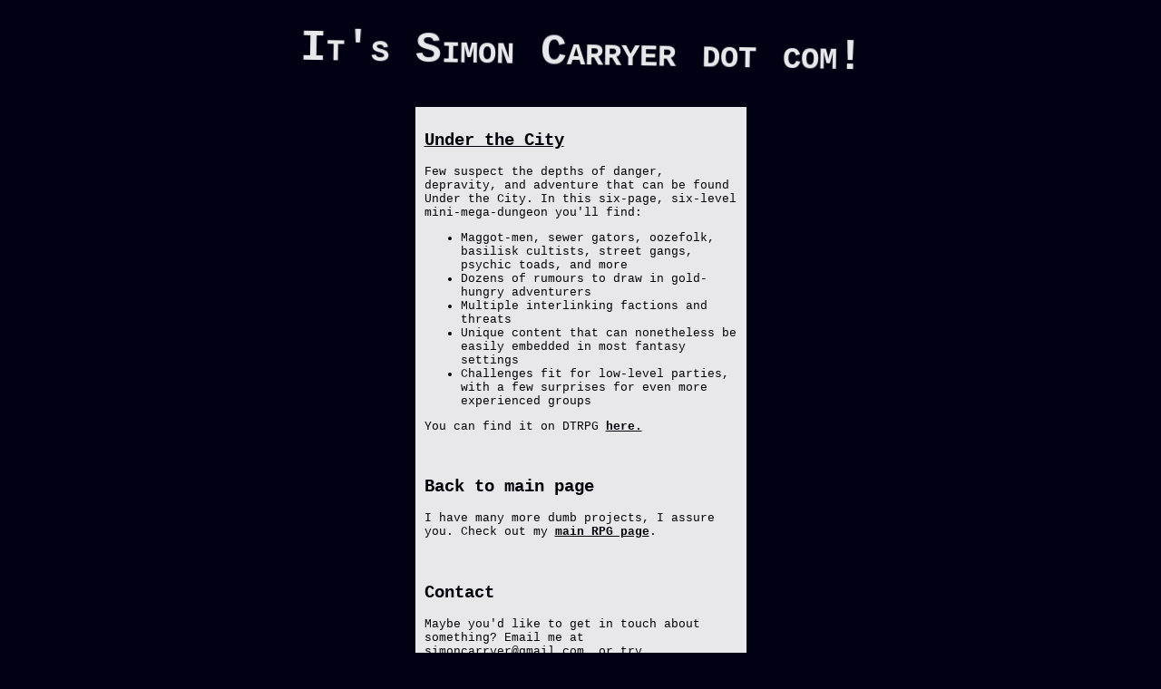

--- FILE ---
content_type: text/html; charset=UTF-8
request_url: https://www.simoncarryer.com/under_the_city
body_size: 853
content:
<!DOCTYPE html>

<head>
    <link rel="stylesheet" href="styles/style.css">
    <meta content="text/html;charset=utf-8" http-equiv="Content-Type">
    <meta content="utf-8" http-equiv="encoding">
    <meta name="viewport" content="width=device-width, initial-scale=1">
    <meta property="og:description" content="Under the City - a nice D&D adventure" />
    <meta property="og:image" content="https://simoncarryer.com/images/under_the_city_cover.jpg" />
    <meta property="og:type" content="website" />
    <meta name="twitter:card" content="summary_large_image" />
</head>
<title>Under the City</title>

<body>
    <div class=header>
        <h1>It's Simon Carryer dot com!</h1>
    </div>
    <div class="columns">
        <div class="column">
            <div class="item">
                <div class="text">
                    <h2><a href="https://www.drivethrurpg.com/product/407420/Under-the-City">Under the City</a></h2>
                    <p>Few suspect the depths of danger, depravity, and adventure that can be found Under the City. In this six-page, six-level mini-mega-dungeon you'll find:
<ul>
<li>Maggot-men, sewer gators, oozefolk, basilisk cultists, street gangs, psychic toads, and more</li>
<li>Dozens of rumours to draw in gold-hungry adventurers</li>
<li>Multiple interlinking factions and threats</li>
<li>Unique content that can nonetheless be easily embedded in most fantasy settings</li>
<li>Challenges fit for low-level parties, with a few surprises for even more experienced groups</li>
</ul>
                    </p>
                    <p>
                        You can find it on DTRPG <a href="https://www.drivethrurpg.com/product/407420/Under-the-City">here.</a>
                </div>
            </div>
            <div class="item">
                <div class="text">
                    <h2>Back to main page</h2>
                    <p>I have many more dumb projects, I assure you. Check out my <a href='/rpgs'>main RPG page</a>.
                    </p>
                </div>
            </div>
            <div class="item">
                <div class="text">
                    <h2>Contact</h2>
                    <p>Maybe you'd like to get in touch about something? Email me at simoncarryer@gmail.com, or try
                        <a href="https://twitter.com/simoncarryer">@simoncarryer</a> on Twitter if that's your thing.
                    </p>
                </div>
            </div>
            <div class="item">
                <form
  action="
    https://buttondown.email/api/emails/embed-subscribe/simoncarryer
  "
  method="post"
  target="popupwindow"
  class="embeddable-buttondown-form"
>
  <label for="email">Do you like getting emails?</label>
  <input
    type="email"
    name="email"
    placeholder="you@example.com"
  />
  <input type="hidden" value="1" name="embed" />
  <input type="submit" value="Subscribe" />
  <p>
  </p>
</form>
            </div>
        </div>
    </div>
    <script src="scripts/main.js" type="text/javascript"></script>
    <script>yourFunction(); preloadRegular()</script>
</body>

--- FILE ---
content_type: text/css; charset=UTF-8
request_url: https://www.simoncarryer.com/styles/style.css
body_size: 592
content:
body {
    background-color: rgb(1, 1, 20)
}

.grey {
    background-color: darkgrey;
}

h1 {
    font-family: 'Courier New', Courier, monospace;
    font-variant-caps: small-caps;
    animation: wiggle 2s;
    animation-iteration-count: infinite;
    font-size: 300%;
    color: rgba(255, 255, 255, 0.908);
}


h2 {
    font-family: 'Courier New', Courier, monospace;
    font-size: 150%;
    color: rgb(1, 1, 9);
}

h3 {
    font-family: 'Courier New', Courier, monospace;
    font-size: 120%;
    color: rgb(1, 1, 9);
}

a {
    font-weight: bold;
    color: rgb(1, 1, 9);
}

@keyframes wiggle {
    0% {
        transform: translate(1px, 1px) rotate(0deg);
    }

    20% {
        transform: translate(1px, -1px) rotate(1deg);
    }

    40% {
        transform: translate(-1px, 2px) rotate(-1deg);
    }

    60% {
        transform: translate(-3px, 1px) rotate(0deg);
    }

    70% {
        transform: translate(0px, -1px) rotate(1deg);
    }

    90% {
        transform: translate(2px, 0px) rotate(0deg);
    }

    100% {
        transform: translate(1px, 1px) rotate(-1deg);
    }
}

.img {
    position: absolute;
    z-index: 1;
    filter: grayscale();
}

.inlineImage {
    object-fit: contain;
    max-width: 100%;
}

.flipimage {
    filter: grayscale();
    height: 365px;
    width: 365px;
    object-fit: cover;
}

#meContainer {
    display: inline-block;
    width: 340px;
    height: 340px;
    position: relative;
}

#myFace {
    position: relative;
    z-index: 20;
    width: 340px;
    height: 340px;
}

.header {
    text-align: center;
    width: 100%;
}

.columns {
    display: flex;
    flex-direction: row;
    width: 100%;
    justify-content: center;
}


.column {
    width: 365px;
    display: flex;
    flex-direction: column;
}

.wide {
    width: 500px;
}

#column1 {
    order: 1;
}

#column2 {
    order: 2;
}

#column3 {
    order: 3;
}

@media only screen and (max-width: 600px) {
    .columns {
        display: flex;
        flex-direction: column;
        justify-content: center;
    }

    .column {
        width: 100%;
        display: flex;
        flex-direction: column;
    }

    #column2 {
        order: 4;
    }
}

.item {
    background-color: rgba(255, 255, 255, 0.908);
    font-family: 'Courier New', Courier, monospace;
}

.chapter {
    font-family: Garamond, serif; 
    font-size: larger; 
    padding: 20px
}

.text {
    padding: 10px;
    font-size: 80%;
}

.right {
    text-align: right
}


/* entire container, keeps perspective */
.flip-container {
    perspective: 1000px;
}

/* flip the pane when hovered
	.flip-container:hover .flipper, .flip-container.hover .flipper {
		transform: rotateY(180deg);
	} 
  
*/
.flip-container.flip .flipper {
    transform: rotateY(180deg);
}



.flip-container,
.front,
.back {
    width: 365px;
    height: 365px;

}

/* flip speed goes here */
.flipper {
    transition: 0.9s;
    transform-style: preserve-3d;

    position: relative;
}

/* hide back of pane during swap */
.front,
.back {
    backface-visibility: hidden;

    position: absolute;
    top: 0;
    left: 0;
    background-color: rgba(255, 255, 255, 0.908);
}

/* front pane, placed above back */
.front {
    z-index: 2;
    /* for firefox 31 */
    transform: rotateY(0deg);
}

/* back, initially hidden pane */
.back {
    transform: rotateY(180deg);
}

--- FILE ---
content_type: application/javascript; charset=UTF-8
request_url: https://www.simoncarryer.com/scripts/main.js
body_size: 1298
content:
//creating Vector object
var Vector = function (x, y) {
    this.x = x;
    this.y = y;
}

Vector.prototype.normalize = function () {
    var length = Math.sqrt(this.x * this.x + this.y * this.y); //calculating length
    this.x = this.x / length; //assigning new value to x (dividing x by length of the vector)
    this.y = this.y / length; //assigning new value to y
}

function eye(centerX, centerY, mouseX, mouseY, radius) {
    let canvas = document.getElementById("myFace");
    var context = canvas.getContext('2d');
    var rect = canvas.getBoundingClientRect();
    var direction = new Vector(mouseX - (centerX + rect.left), mouseY - (centerY + rect.top));
    direction.normalize();
    context.save();
    context.beginPath();
    context.arc(centerX, centerY, radius, 0, 2 * Math.PI, false);
    context.clip();
    context.fillStyle = 'white';
    context.fill()
    context.beginPath();
    context.arc(centerX + (direction.x * 6), centerY + (direction.y * 6), radius - 3, 0, 2 * Math.PI, false);
    context.fillStyle = 'black';
    context.fill()
    context.restore();
}

function clear() {
    let canvas = document.getElementById("myFace");
    const context = canvas.getContext('2d');
    context.clearRect(0, 0, canvas.width, canvas.height);
}

document.addEventListener('mousemove', (event) => {
    clear()
    let mouseX = event.clientX;
    let mouseY = event.clientY;
    eye(138, 151, mouseX, mouseY, 13);
    eye(85, 155, mouseX, mouseY, 13);
});


const listOfThings = [
    ["bidibids.jpg", "https://www.instagram.com/the_bidibids/"],
    ["batc_cover.jpg", "https://barryandthecrumpets.bandcamp.com/album/a-good-keen-band"],
    ["bot_ross.png", "https://towardsdatascience.com/bot-ross-teaching-a-computer-to-paint-f5a9c9ef908"],
    ["garfield.jpeg", "https://medium.com/@simoncarryer/damn-near-killed-him-30042c796e29"],
    ["romance.png", "https://towardsdatascience.com/ten-thousand-first-dates-reinforcement-learning-romance-c75992beab10"],
    ["birdle.jpg", "http://birdnerd.co.nz/birdle/"],
    ["evolved.png", "https://github.com/SimonCarryer/mutant_flowers"],
    ["moviemaths.png", "http://moviemaths.com/"],
    ["bidibids.jpg", "https://www.instagram.com/the_bidibids/"],
    ["dungeon.png", "http://onemilliondungeons.com/"],
    ["soft_science.png", "https://www.youtube.com/watch?v=p4vDnjSYB-Q"],
    ["buns.png", "https://medium.com/@simoncarryer/burger-wellington-data-analysis-29342b5ba65b"],
    ["dog_breeds.jpg", "https://github.com/SimonCarryer/archetypal_dog_names"],
    ["polearms.png", "https://towardsdatascience.com/how-computers-see-image-recognition-and-medieval-pole-arms-1c1375a34d38"]
]
var counter = 0

function yourFunction() {
    document.querySelector("#flipper").classList.toggle("flip")
    var elem = document.getElementById("front")
    if (counter % 2 == 0) {
        var elem = document.getElementById("back")
    }
    elem.innerHTML = `<a href="${listOfThings[counter][1]}" target="_blank"><img class="flipimage" src="images/${listOfThings[counter][0]}"></a>`;
    counter++;
    if (counter >= listOfThings.length) {
        counter = 0
    }
    setTimeout(yourFunction, 3000);
}

function preloadImage(elem) {
    var img = new Image();
    img.src = `images/${elem[0]}`;
}

function preloadRegular() {
    listOfThings.forEach(preloadImage)
}

const listOfRPGThings = [
    ["dungeon.png", "http://onemilliondungeons.com/"],
    ["zargon.jpg", "pyramid_of_the_undying.html"],
    ["omt.png", "https://www.drivethrurpg.com/product/171413/On-Mighty-Thews?manufacturers_id=5335"],
    ["nod.png", "https://www.drivethrurpg.com/product/130234/Nod?manufacturers_id=5335"],
    ["idea.png", "https://www.drivethrurpg.com/product/141036/The-Idea-from-Space"],
    ["trader.png", "https://www.drivethrurpg.com/product/113019/The-Cosmic-Trader?manufacturers_id=5335"],
    ["conan.png", "downloads/World_of_Conan.pdf"],
    ["under_the_city_cover.jpg", "under_the_city.html"],
    ["devils.png", "devils_and_their_lies.html"],
    ["zargon.jpg", "pyramid_of_the_undying.html"],
    ["fighter.png", "character_playbooks.html"],
    ["chromas.jpg", "that_bastard_chromas.html"],
    ["urushan.png", "sanctuary_of_urushan_the_summoner.html"],
    ["under_the_city_cover.jpg", "under_the_city.html"]
]

function preloadRPG() {
    listOfRPGThings.forEach(preloadImage)
}

function yourRPGFunction() {
    preloadRPG()
    document.querySelector("#flipper").classList.toggle("flip")
    var elem = document.getElementById("front")
    if (counter % 2 == 0) {
        var elem = document.getElementById("back")
    }
    elem.innerHTML = `<a href="${listOfRPGThings[counter][1]}" target="_blank"><img class="flipimage" src="images/${listOfRPGThings[counter][0]}"></a>`;
    counter++;
    if (counter >= listOfRPGThings.length) {
        counter = 0
    }
    setTimeout(yourRPGFunction, 5000);
}


// yourFunction();

eye(138, 151, 138, 151, 13);
eye(85, 155, 85, 155, 13);

